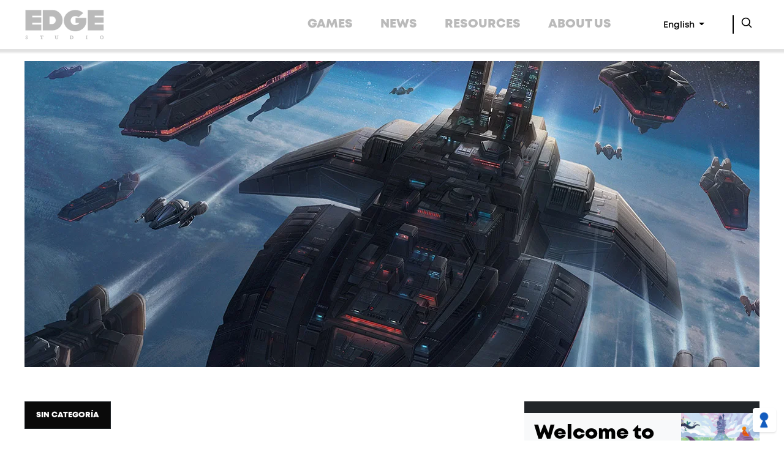

--- FILE ---
content_type: text/css
request_url: https://www.edge-studio.net/wp-content/themes/edgestudio/style.css
body_size: 320
content:
/*
Theme Name: Edge
Template Theme URI: https://johnappleman.com
Author: Johnappleman 
Description: Template Edge. 
Version: 1.0 
*/

.previa_slide img { display: none; }
.previa_slide img:first-child { display: inline-block; }

.wp-pagenavi a, .wp-pagenavi span { border: 1px solid #000 !important; padding: 12px !important; font-weight: bold; color: #000; }
.wp-pagenavi a:hover { background: #000; color: #fff; }
.wp-pagenavi { margin: 40px 0px 120px 0px; }

.widget { margin: 0px 0px 50px 0px; }
.noProjects {display: none;}

--- FILE ---
content_type: text/css
request_url: https://www.edge-studio.net/wp-content/themes/edgestudio/assets/css/custom.css
body_size: 8287
content:
@charset "UTF-8";
/*!
CUSTOM
 */
.fade-in {
    opacity: 0;
    -webkit-transform: scale(0.9);
    -moz-transform: scale(0.9);
    -ms-transform: scale(0.9);
    -o-transform: scale(0.9);
    transform: scale(0.9);
    -webkit-transition: all 1s ease-in-out;
    -moz-transition: all 1s ease-in-out;
    -ms-transition: all 1s ease-in-out;
    -o-transition: all 1s ease-in-out;
    transition: all 1s ease-in-out;
}

.fade-in.visible {
    opacity: 1;
    -webkit-transform: none;
    -moz-transform: none;
    -ms-transform: none;
    -o-transform: none;
    transform: none;
}

@font-face {
    font-family: Mont;
    font-style: normal;
    font-weight: normal;
    src: url("../fonts/Mont-SemiBold.otf") format("opentype");
}
    
@font-face {
    font-family: Mont;
    font-weight: bold;
    src: url("../fonts/Mont-Heavy.otf") format("opentype");
}
       
/*@font-face {
    font-family: Lara;
    font-weight: bold;
    src: url("../fonts/Lara regular.otf") format("opentype");
}*/

@font-face {
    font-family: Lora;
    font-weight: 400;
    src: url("../fonts/Lora-Regular.ttf") format("truetype");
}

@font-face {
    font-family: Overpass;
    font-weight: 400;
    src: url("../fonts/Overpass-Regular.ttf") format("truetype");
}

h1 {
    font: normal normal 900 50px/50px Mont;
}

h2 {
    font: normal normal 900 35px/45px Mont;
}


#content-edge h2 {
    color: #BABABA;
}

.carousel-caption {
    left: 10%;
    top: 50%;
}

.carousel-indicators {
    position: absolute;
    right: 0;
    bottom: auto;
    left: 0;
    top: 726px;
    height: 127px;
    font: normal normal 600 16px/18px Mont;
    max-width: 1339px;
    width: 100%;
    padding-right: var(--bs-gutter-x,.75rem);
    padding-left: var(--bs-gutter-x,.75rem);
    margin-right: auto;
    margin-left: auto;
}

.carousel-indicators [data-bs-target] {
    box-sizing: content-box;
    flex: 0 1 auto;
    width: auto;
    height: 100px;
    padding: 0 22%;
    text-indent: inherit;
    cursor: pointer;
    background-color: #fff;
    background-clip: padding-box;
    border: 0;
    opacity: 1;
    transition: opacity .6s ease; 
    color: grey;
    margin: 12% 0 0 0;
}

.border-right {
    border-right: 2px solid #000000 !important;
}

.border-end-0 {
    border-right: 0px !important;
}

.carousel-indicators .active {
    color: black !important;
}

.carousel-indicators button {
    text-align: left;
}

.slide-miniature {
    padding: 0 !important;
    margin: 0 !important;
    height: 100% !important;
}  

button.active.carousel-indicators-img {
display: none;
}

.slide-number {
    font: normal normal 900 15px/17px Mont;
    display: block;
    margin-bottom: 16px;
}

/*FORMs*/

.navbar-nav .dropdown-menu {
    position: absolute;
    width: 85%;
    margin: 0 0 0 28px;
}

input.form-control, textarea.form-control {
    border-radius: 0px;
    background: transparent;
    border: solid 2px #fff;
    color: #fff;
    margin-right: -2px;
}

input.form-control::placeholder, textarea.form-control::placeholder {
    color: #fff;
}


.selectpicker {
    background: transparent;
    color: #ffffff;
    border: 0;
    padding: 1rem;
    -webkit-appearance: none;
    -moz-appearance: none;
    appearance: none;
}

.text-muted {
    color: #9c9c9c!important;
	font-size: 11px!important;
}

 /* ANIMACION navbar-toggler */
 button.navbar-toggler {
    max-width: 48px;
}    

.navbar-toggle{
    padding:4px 9px;
    border-color: #ddd;
}
.navbar-toggle:focus, .navbar-toggle:hover{
    background-color:#fff;
}
.bar1, .bar2, .bar3{
    width:22px;
    height:3px;
    background-color:#ffffff;
    margin:2px 0;
    transition:0.4s;
    float: right;
}
.change .bar1{
    -webkit-transform:rotate(-45deg) translate(-5px, 5px);
    transform:rotate(-45deg) translate(-5px, 5px);}
.change .bar2{
    opacity:0;
}
.change .bar3{
    -webkit-transform:rotate(45deg) translate(-5px, -5px);
    transform:rotate(45deg) translate(-5px, -5px);
}

.mt-negative-carousel {
    margin-top: -90px;
    z-index: 8;
    position: relative;
}

.mt-negative-black {
    margin-top: -450px;
    z-index: 7;
    position: relative;
    padding: 0;
}

/* HR */

hr {
    opacity: 1;
    height: 3px !important;
}


.hr-big {
    height: 8px !important;
    opacity: 1;
    margin-top: 0;
}


/* IMGS */


.img-50 {
        height: 300px;
        background-position: center;
        background-size: cover;
}

.map-50 {
    height: 320px;
    background-position: center;
    background-size: cover;
}

.banner-rectangular {
    max-height: 280px;
}

.wp-block-image img {
    max-width: 100%;
    height: auto;
}

/* CARDS */


.card {
    margin-bottom: 20px;

}

.card, .card-img, .card-img-top {
    border-radius: 0 !important;
    border: 0;
}


.card-img-overlay .card-title {
    font: normal normal 900 27px/34px Mont;;
}


.card-body .card-title {
    font: normal normal 900 31px/34px Mont;;
    }

.card-black-alfa {
    background: rgba(0,0,0,0.5);
}

.card-black-alfa .btn-dark {
    max-width: 60%;
}

.card-black-alfa .card-title {
    font: normal normal 900 37px/39px Mont;
}

.card-black-alfa .btn-outline-light {
    width: 200px;
    padding: 12px;
    border: 2px solid #FFFFFF;
    font: normal normal 900 14px/15px Mont;
    margin-top: 50px;
}

.btn-outline-light {
    border-radius: 0;
    border: 2px solid #fff;
    font: normal normal 900 14px/15px Mont;
}

.btn-outline-dark {
    border-radius: 0;
    border: 2px solid #000;
    font: normal normal 900 14px/15px Mont;
}

.btn-load-more {
    width: 200px;
    padding: 12px;
    margin: 30px 0 30px 0;
}
            

.btn-group-sm>.btn, .btn-sm {
    border-radius: 0;
    padding: 2px 15px;
}


.btn-read-more-white {
    text-align: left;
    font: normal normal 900 18px/18px Mont;
    letter-spacing: 0px;
    color: #FFFFFF !important;
    padding-left: 0px;
    height: 40px;
    font-weight: 400;
}

.btn-read-more-white::after {
    content: '';
    background: url('../imgs/read-more-2.png'); 
    width: 20px;
    height: 20px;
    display: inherit;
    position: relative;
    margin: 0px 0px -4px 20px
}

.btn-outline-light:hover::before {
    background: url('../imgs/read-more-dark.png'); 
}

.btn-read-more-dark {
    text-align: left;
    font: normal normal 900 14px/15px Mont;
    letter-spacing: 0px;
    color: #000000;
    padding-left: 0px;
}

.btn-read-more-dark::before {
    content: '';
    background: url('../imgs/read-more-dark.png'); 
    width: 24px;
    height: 24px;
    display: inherit;
    position: relative;
    margin: 0px 0px 0px 20px;
}

.btn-outline-dark:hover::before {
    background: url('../imgs/read-more.png'); 
}

.bg-img-card-1 {
    height: 465px;
    background-position: center;
    background-size: cover;
}

.logo-collection {
max-height: 150px;
    width: auto;
    height: auto;
    max-width: 100%;}

.fa-circle.fa-stack-2x {
    font-size: 30px;
    margin-top: 7px;
}

.fa-stack {
    height: 1.5em !important;
    line-height: 2em;
    width: 2em !important;
}

.copyright {
    font: normal normal 400 9px/11px Mont;
}

/* CARRUSEL */

.owl-carousel .owl-nav button.owl-next, .owl-carousel .owl-nav button.owl-prev, .owl-carousel button.owl-dot {
    background: #000000;
    color: #ffffff;
    border: none;
    border-radius: 0;
    padding: 6px 21px !important;
    font: inherit;
    font-size: 26px;
}

.owl-theme .owl-nav {
    margin-top: 10px;
    text-align: center;
    -webkit-tap-highlight-color: transparent;
    margin-bottom: 70px;
    float: left;
    text-align: center;
    -webkit-tap-highlight-color: transparent;
}

.owl-item a {
    color: inherit;
    text-decoration: none;
}

/*HEADER FIXED*/
.scrolled-down{
    transform:translateY(0); transition: all 0.3s ease-in-out; background-color: #000000ad !important
}

.scrolled-up{
    transform:translateY(0); transition: all 0.3s ease-in-out; background-color: #000000ad !important;
}

.scrolled-down .navbar-brand {
    max-width: 175px;
	transition: all 0.3s ease-in-out;
}

.scrolled-up .navbar-brand {
	transition: all 0.3s ease-in-out;
}

/* HOME 2022 NEW STYLES*/

body {
    font-family: Mont, Helvetica, Arial, sans-serif;
    padding-top: 0px!important;
}

#header {
    box-shadow: 0px 3px 3px 3px #e2e2e2;
    max-width: 100%;
    padding: 30px 30px 0px;
    position: fixed;
    top: 0;
    z-index: 400;  
}

#header {
    background-color: #fff;;
}

#menu-item-wpml-ls-26-en{
    display:none;
}

.triangle{
    border-width: 540px 460px 0 0;
}


.mx-md-4 {
    display: none;
}
  
.px.md-4 {
    display: none;
}
  
.has-drop-cap:not(:focus):first-letter {
  font-size: 6.5em;
  line-height: 0.78;
  margin-top: 12px;
  margin-right: 0.1em;
  margin-bottom: 0px;
  margin-left: 0px;
}
  
.svg.bd-placeholder-img.bd-placeholder-img-lg.d-block.w-100 {
  display: block;
  margin-right:auto;
  margin-left:auto;
}
  
.card {
    background-color: transparent;
}
  
.components-panel__body-title button {
    display: none!important;
}
  
.btn-dark {
    background-color: #0A0A0A!important;
    font-size: 1.4rem;
    font-weight: 600;
    padding: 12px 18px;
    text-transform: uppercase;
}
  
.btn-dark:hover {
    background-color: #545759!important;	
}
  
.card-body .card-title {
    font: normal normal 900 34px/34px Mont;
    min-height: 70px;
}
  
.card-text + p {
  font: normal normal 900 26px/28px Lora!important;
}

.back-to-top>p:first-child {
    border-color: #adadad transparent;
    border-style: solid;
    border-width: 0 20px 16px 20px;
    height: 0;
    margin: 0 auto;
    width: 10%;
}

.back-to-top:last-child {
    color: #adadad!important;
    font-weight: 600;
    text-transform: uppercase;
    text-decoration: none;
}

footer a:hover {
    color: #D8413F!important;
}

footer .nav-link {
    font: normal normal 200 18px/20px Mont;
    margin-left: 20px;
    padding: 4px 0px;    
}

footer .menu-item::before {
    content: '';
    background: url('../imgs/read-more-3.png'); 
    width: 16px;
    height: 16px;
    display: inherit;
    position: relative;
    float: left;
    margin-top: 3px;
}

.triangle {
    border-style: solid;
    border-width: 540px 460px 0 0;
    border-color: #a8a8a8 transparent transparent transparent;
    height: 0;
    left: -4%;
    position: absolute;
    top: 0;
    width: 0; 
}

.nav-edge {
    height: 80px;
    margin: auto;
    padding: 0px;
    max-width: 1200px;
}


/* Carousels */

#carouselExampleCaptions, #carouselExampleCaptions .carousel-inner, #carouselExampleCaptions .carousel-image, #carouselExampleCaptions .carousel-navigation, #carouselExampleCaptions .carousel-control-prev, 
    #carouselExampleCaptions .carousel-control-next, #carouselExampleCaptions .carousel-image {
    background-position: center;
    height: 740px;
}

.carousel-navigation {
    bottom: auto;
    left: 0;
    margin-right: auto;
    margin-left: auto;
    position: absolute;
    right: 0;
}

.carousel-control-next, .carousel-control-prev {
    position: relative;
    top: 0;
    width: 64px;
    height: 126px;
    float: left;
}

.carousel-control-next .carousel-bg-right, .carousel-control-prev .carousel-bg-left {
    background-color: #BABABA;
    color: #fff;
    height: 100%;
    opacity: 0;
    outline: 0;
    text-decoration: none;
    width: 230px;
    z-index: 0;
}

.carousel-control-next:hover > .carousel-bg-right, .carousel-control-prev:hover > .carousel-bg-left {
    opacity: .5;
}


.carousel-control-next-icon, .carousel-control-prev-icon {
    position: absolute;
    z-index: 20;
}

.carousel-image {
    background-position: bottom;
    background-size: cover;
    height: 500px;
}

.carousel-last-releases-control-next, .carousel-last-releases-control-prev {
    border: 1px solid #000;
    display: flex;
    height: 50px; 
    width: 50px;
}

.carousel-last-releases-control-next-icon, .carousel-last-releases-control-prev-icon {
    display: block;
    height: 22px;
    margin: auto;
    opacity: 1;
    width: 22px; 
}

#title-last-releases div {
    height: 70px;
}

#title-last-releases .carousel-navigation {
    left: 220px;
}

.carousel-control-prev, .carousel-control-next {
    background-color: transparent;
}

.carousel-control-prev:hover, .carousel-control-next:hover {    
    background-color: #bababa;
    opacity: .4;
}

/* ./Carousels */

/* Cards */

.cards {
    margin-bottom: 40px;
    padding: 0px;
}

.cards .card-body {
    background-position: center;
    background-size: cover;
    height: 400px;
    position: relative;
    padding: 0px;
    box-shadow: 6px 6px 6px #a8a8a8;
}

.cards .card-body div {
    bottom: 0;
    height: 120px;
    position: absolute;
}

.cards .card-body div:first-child {
    background-color: #000;
    opacity: .4;
    z-index: 0;
}

.cards .card-body div:last-child {
    color: #fff;
    z-index: 10;
}

.cards .card-body button {
    color: #fff;
    font-size: 2.4rem;
    font-weight: 600;
    line-height: 2.6rem;
    margin: 20px 0px 0px 20px;
    text-align: left;
}

.cards .card-body p {
    font-size: 1.2rem;
    margin: 0px 35px;
    padding: 0px 0px 10px;
}
/* ./Cards */

/* News */

.news {
    margin-bottom: 30px;
}

.news-image {
    background-position: center;
    height: 400px;
    position: relative;
    padding: 0px;
    width: 100%;
}

/* ./News */

/* Footer */

footer {
}

#footer {
    height: 500px;
}

footer a {
    text-decoration: none;
    font: normal normal 200 14px/14px Mont;
}

footer a, footer .text-muted {
    color: #cfcfcf !important;
}

footer .navbar-brand {
    max-width: 270px;
}

footer .text-muted {
    font: normal normal 200 12px/12px Mont;
}

footer .dropdown {
    /*background-color: #000;
    border-radius: 6px;
    height: 44px;
    padding: 5px!important;  */  
}

footer .dropdown-toggle {
    background-color: #000;
    color: #fff;
    text-align: left;
    width: 100%;
}

footer .dropdown-item:hover {
    background-color: #000;
    color: #D7413F!important;
    width: 90%;
}

footer .dropdown-toggle, .dropdown-item {
    font: normal normal 200 16px/16px Mont;
}

footer ol, footer ul {
    padding-left: 0;
    list-style-type: none;
}

footer .menu-bottom {
    margin-top: 80px;;
}

/* ./Footer */

.btn-dark {
    font-size: 1.2rem!important;
}

#carouselLastReleases .carousel-item {
    display: none;
}

#carouselLastReleases .carousel-item.active {
    display: flex!important;
}

.top-content .carousel-item {
    position: relative;
    display: none;
    float: left;
    width: 100%;
    margin-right: -100%;
    -webkit-backface-visibility: hidden;
    backface-visibility: hidden;
    transition: -webkit-transform .6s ease-in-out;
    transition: transform .6s ease-in-out;
    transition: transform .6s ease-in-out,-webkit-transform .6s ease-in-out;
}

footer .nav-link {
    color: #fff!important;
}

header .nav-link {
    font: normal normal 800 24px/24px Mont!important;
}

.text-decoration-none, .text-decoration-none:hover {
    color: #000!important;
}

/* Cards */

.cards .card-body {
    height: 400px;
}

.cards .card-body div {
    bottom: 0;
    height: 150px;
    position: absolute;
}

.cards .card-body button {
    font-size: 1.4rem;
    margin: 10px 0px 0px 20px;
}

.cards .card-body p {
    font-size: 1.2rem;
    margin: 0px 35px;
    padding: 0px 0px 20px;
}

.card-body .card-title {
    font: normal normal 900 32px/30px Mont;
    min-height: 0px;
}

.card-text + p {
    font: normal normal 400 15px/20px Mont!important;
}
/* ./Cards */


#nav-edge div {
    height: 80px;
}

#buscador div:first-child {
    border-right: 2px solid #000;
}

#nav-edge .search {
    height: 30px;
}

.menu-item.active .nav-link {
    color: #505050!important;
}


#carousel-edge {
    margin-top: 120px;
    -moz-margin-top: 120px!important;
    -webkit-margin-top: 120px!important;
}

.header-negative {
    margin-top: 100px;
    -moz-margin-top: 100px!important;
    -webkit-margin-top: 100px!important;

    background-size: cover;
    background-repeat: no-repeat;
    background-position: bottom;
    height: 500px;
}

/*.header-negative div {
    display: none;
}*/


/*SINGLE GAME TEMPLATE */

.table {
    border-color: transparent;
}

th {
    border-right: 2px solid #505050;
    padding-right: 20px!important;
    text-align: right;
}

td {
    padding-left: 20px!important;
    text-align: left;
}

th {
    font: normal normal 800 16px/24px Overpass;
}

td {
    font: normal normal 400 16px/24px Overpass;
}

.containerBlackGames {
    background-color:#000;
    background-repeat: no-repeat;
    background-size: cover;
	min-height: 760px; 
}

.game-description p, .game-description li, .game-description a, .game-description span{
    font: normal normal 400 16px/24px Montserrat;
    text-align: justify;
}

.game-description ul li {
    list-style: inherit;
}

.related-content h3 {  
    font-weight: 800;
}

.m-row-cards h5 {
    font: normal normal 800 22px/26px Mont!important;
}

.banners-featured:first-child {
    margin-bottom: 30px!important;
    margin-right: 0px;
}

/*./SINGLE GAME TEMPLATE */


 /*./HOME 2022 NEW STYLES*/

 @media only screen and (max-width: 575px) {
    .h5, h5, .cards .card-body button {
        font-size: 1.8rem;
    }

    .triangle {
        border-width: 380px 250px 0 0;
    }

    .nav-edge {
        height: 100px;
    }

    .navbar-brand {
        max-width: 140px;
    }
    
    #carouselExampleCaptions, #carouselExampleCaptions .carousel-inner, #carouselExampleCaptions .carousel-image, #carouselExampleCaptions .carousel-navigation, #carouselExampleCaptions 
    .carousel-control-prev, #carouselExampleCaptions .carousel-control-next, #carouselExampleCaptions .carousel-image {
        height: 400px;
    }

    .cards .card-body button {
        margin: 10px 0px 0px 20px;
    }

    .cards .card-body p {
        font-size: 1.2rem;
        padding: 0px 0px 20px;
    }

    .banners {
        background-position: center;
        background-repeat: no-repeat;
        background-size: contain;
        height: 180px;
    }

    .carousel-last-releases-control-prev {
        right: 90px;
        top: 4360px;
    }
    
    .carousel-last-releases-control-next {
        right: 20px;
        top: 4360px;
    }

    footer {
        height: 470px!important;
    }

    .dropdown-menu-lg-end[data-bs-popper] {
        left: auto;
        right: 54px;
        top: 14px;
    }

    .img-game {
        display: flex;
        justify-content: center;
    }

    .img-game img {
        margin-bottom: 60px;
        margin-top: 40px;
        max-width: 80%;
    }
    
 }

 @media (max-width: 575px) { 

    h1 {
        font: normal normal 900 40px/40px Mont;
    }

    #carousel-edge {
        margin-top: 110px;
    }
    
    .carousel-caption {
        left: 15%;
        text-align: left;
        top: 50%;
    }

    .containerBlackGames {
        padding: 0rem!important;
    }

    header .img-fluid {
        height: 70px;
    }

    .nav-edge {
        height: 90px;
    }

    #nav-edge div {
        height: 80px;
    }

    #header {
        padding: 0px 30px 0px;
    }

    .header-negative {
        height: 300px;
    }

    .big-banner {
        display: none;
    }

    div:has(> .big-banner) { 
        display: none;
    }

    .img-game img {
        margin-bottom: 60px;
        max-width: 60%;
    }

    #footer {
        padding: 3rem 1rem!important;
    }

    footer {
        background-size: cover;
        background-position: bottom;
        height: 470px!important;
    }

    footer .img-fluid {
        margin-top: 8px;
        max-width: 70%;
    }

    footer li a {
        font: normal normal 200 14px/14px Mont;
    }

    footer .btn-social a {
        font: normal normal 200 8px/8px Mont;
    }

    footer .menu-bottom {
        margin: 40px 0px 50px;
    }

    footer .menu-bottom div:first-child {
        margin-bottom: 20px;
        flex-direction: initial!important;
    }

    footer .menu-bottom div:last-child {
        padding-left: 0px;
    }

    .flex-row-reverse {
        margin-bottom: 10px;
    }


    .flex-row-reverse ul {
        display: block!important;
    }

    footer .text-muted {
        margin-top: 20px!important;
    }

    .p-md-5 {
        padding: 2rem!important;
    }

    .dropdown-menu-lg-end[data-bs-popper] {
        left: auto;
        right: 54px;
        top: 14px;
    }

    .img-game {
        display: flex;
        justify-content: center;
    }

    .img-game img {
        margin-bottom: 60px;
        margin-top: 40px;
        max-width: 80%;
    }

 }

 @media (min-width: 576px) {

    header .img-fluid {
        height: 50px;
        margin-top: 10px;
    }
    
    #header {
        padding: 0px 30px 0px;
    }

    .navbar-brand {
        max-width: 160px!important;
    }

    .container, .container-sm {
        max-width: 100%;
    }

    .header-negative {
        height: 400px;
    }
    
    .triangle{
        border-width: 400px 350px 0 0 !important;
    }

    .img-game {
        display: flex;
        justify-content: center;
    }

    .img-game img {
        margin-bottom: 60px;
        margin-top: 40px;
        max-width: 80%;
    }
    
    /* Carousels */
    
    #carouselExampleCaptions, #carouselExampleCaptions .carousel-inner, #carouselExampleCaptions .carousel-image, #carouselExampleCaptions .carousel-navigation, #carouselExampleCaptions .carousel-control-prev, 
    #carouselExampleCaptions .carousel-control-next, #carouselExampleCaptions .carousel-image {
        background-position: center;
        height: 600px;
    }

    #carousel-edge .carousel-caption {
        top: 40%;
        width: 33%;
    }

    #carousel-edge h5 {
        font: normal normal 800 42px/40px Mont;
    }

    #carousel-edge a {
        font: normal normal 400 16px/16px Mont;
    }

    #title-last-releases div {
        height: 70px;
    }
   
    #title-last-releases .carousel-navigation {
        left: 220px;
        top: 534%;
    }

   .carousel-caption {
        left: 15%;
        text-align: left;
        top: 50%;
    }

    .banners {
        background-repeat: no-repeat;
        background-size: cover;
        background-size: contain;
        height: 220px;
    }

    /* ./Carousels */

    .btn-load-more {
        margin: 0px 0 30px 0;
    }

    .img-game img {
        margin-bottom: 60px;
        max-width: 50%;
    }

    /* Footer */

    #footer {
        height: 460px;
    }

    footer .nav-link {
        font: normal normal 200 18px/20px Mont; 
        margin-left: 30px; 
    }

    footer a {
        font: normal normal 200 14px/14px Mont;
    }

    footer ul {
        height: 50px;
    }
    footer li a, footer p a {
        margin: 0px 5px;
    }

    footer .dropdown-toggle, .dropdown-item {
        font: normal normal 200 14px/16px Mont;
    }

    footer .navbar-brand {
        max-width: 140px;
    }

    footer .menu-bottom {
        margin-bottom: 10px;
        margin-top: 190px;
    }

    .btn-social a {
        margin: 0px;
    }

    .fa-2x {
        font-size: 1.4em!important;
    }

    footer .text-muted {
        font: normal normal 200 10px/10px Mont;
    }

    /* ./Footer */

    .news-featured:last-child, .card-body .card-title {
        min-height: 0px;
    }

    .news-list {
        margin-top: 40px;
    }

    .big-banner {
        display: none;
    }

    div:has(> .big-banner) { 
        display: none;
    }

    .menu-bottom div:first-child {
        flex-direction: initial!important;
    }

    .p-md-5 {
        padding: 2rem!important;
    }

    .dropdown-menu-lg-end[data-bs-popper] {
        left: auto;
        right: 54px;
        top: 14px;
    }

    .flex-row-reverse ul {
        display: block!important;
    }

}

@media (min-width: 768px) {

    h1 {
        font: normal normal 900 50px/50px Mont;
		margin-top: 75px;
		margin-right: 25px;
    }

    #carousel-edge {
        margin-top: 100px;
    }

    .cards .card-body button {
        font: normal normal 800 30px/34px Mont;
        margin: 10px 0px 0px 10px;
    }

    .cards .card-body p {
        font-size: 1.2rem;
        margin: 0px 24px;
        padding: 0px 0px 20px;
    }

    #carousel-edge .carousel-caption {
        top: 35%;
    }

    #carousel-edge h5 {
        font: normal normal 800 48px/50px Mont!important;
        margin-bottom: 0px;
    }

    #carousel-edge a {
        font: normal normal 400 16px/16px Mont!important;
    }

    #carousel-edge a:hover {
        background-color: transparent;
        /*text-shadow: 4px 4px #000;*/
    }

    .carousel-caption {
        left: 12%;
    }
    
    .mt-200{
        margin-top: 44px;
    }

    .big-banner {
        padding-right: 0px;
    }

    .banners {
        background-position: center;
        background-size: contain;
    }

    .banners-featured:first-child {
        margin-bottom: 20px!important;
    }

    .btn-dark {
        font-size: 1.2rem!important;
    }

    .list-group-horizontal-lg li {
        padding: 0 15px 0 0;
    }

    #title-last-releases .carousel-navigation {
        left: 350px;
        top: 417%;
    }

    .img-game img {
        margin-bottom: 60px;
        max-width: 50%;
    }

    div:has(> .big-banner) { 
        display: block;
    }

    .game-description {
        margin-left: -50px;
    }
    

    /* Footer */

    footer {
        width: 1004px;
    }

    footer a {
        /*font: normal normal 200 10px/10px Mont;*/
    }

    .col-md-4 {
        padding: 0px 16px;
    }

    .news-image {
        background-size: cover;
        height: 280px;
        width: 100%;
    }

    .news-list {
        margin-top: 0px;
    }

    .big-banner {
        display: block;
    }

    .dropdown-menu-lg-end[data-bs-popper] {
        left: auto;
        right: 34px;
        top: 10px;
    }

    #footer {
        background-size: cover;
        background-position: inherit;
        height: 420px;
    }

    footer .menu-bottom {
        margin: 40px 0px 50px;
    }

    footer .menu-bottom div:last-child {
        padding-left: 0px;
    }

    footer .menu-bottom div:first-child {
        flex-direction: initial!important;
        margin-bottom: 20px;
        padding-left: 0px;
    }

    .flex-row-reverse ul {
        display: block!important;
    }

    footer ul {
        height: auto;
    }

    .img-game {
        display: flex;
        justify-content: center;
    }

    .img-game img {
        margin-bottom: 60px;
        margin-top: 40px;
        max-width: 80%;
    }

}

@media (min-width: 992px) {

    .game-description {
        margin-left: -50px;
    }

    .triangle {
        border-width: 500px 330px 0 0!important;
    }

    #carousel-edge {
        margin-top: 100px;
    }

    .header-negative {
        height: 500px;
    }

    #carouselExampleCaptions .carousel-inner {
        width: 1004px;
    }

    #carouselLastReleases {
        height: 520px;
        overflow: hidden;
        padding: 0px 10px 0px 50px;
    }

    #carouselLastReleases .carousel-item, #carouselLastReleases .carousel-image {
        height: 600px;
    }

    #carouselLastReleases .carousel-caption {
        left: 16%;
        padding-top: 0;
        text-align: left;
        top: 30%;
    }

    #carouselLastReleases #carousel-edge {
        max-width: 1000px;
        padding-right: 0px;
    }

    #carouselLastReleases .carousel-caption h5 {
        font: normal normal 900 50px/50px Mont;
    }

    .navbar-brand {
        max-width: 160px!important;
    }

    .navbar-expand-lg .navbar-nav .nav-link {
        padding-right: 1.4rem!important;
        padding-left: 1.4rem!important;
    }

    #carousel-edge, .container, .container-lg, .container-md, .container-sm, .news {
        max-width: 992px;
        padding: 0px;
    }

    .navbar.bg-transparente {
        background-color: transparent;
    }
    
	.scrolled-up{
        background-color: black;
    }

    .navbar-brand {
        max-width: 230px;
    }

    .navbar-brand img {
        height: 50px;
        margin-top: 10px;
    }

    ul.navbar-nav {
        margin-top: 0px;
    }

    .nav-link {
        color: #BABABA!important;
        padding: 4px 74px;
    }

    .nav-link:active, .nav-link:hover { 
        color: #D8413F!important;

    }

    .nav-link:active, .nav-link:hover { 
        text-decoration: underline;
    }

    .navbar-expand-lg .navbar-nav .nav-link {
        padding-right: 1.9rem;
        padding-left: 1.9rem;
    }

    .selectpicker {
        font: normal normal 600 16px/16px Mont;
        margin-top: -2px;
    }

    ul.sub-menu {
        top: 24px;
    }
        
    .navbar-expand-lg .navbar-nav .dropdown-menu {
        position: absolute;
        right: 5%;
        width: 29%;
    }

    .nav-search {
        padding-left: 20px !important;
    }

    .nav-search svg {
        margin-top: 0px;
    }

    .header-negative {
        background-position: center;
        position: relative;
        width: 100%;
        right: 0;
        left: 0;
        padding: 0;
        margin-right: 0;
        margin-left: 0;
        z-index: 8;
    }

    .header-negative .row{
        --bs-gutter-x: 0;
        --bs-gutter-y: 0;
    }

    .img-50 {
        height: 768px;
    }

    /* MAP */

    .map-50 {
        height: 768px;
    }

    #map {
        height: 100%;
        width: 100%;
        min-height: 320px;
    }

    .banners {
        background-size: cover;
        height: 170px;
    }

    .btn-dark {
        font-size: 1.2rem!important;
    }

    .mt-negative-carousel {
        margin-top: -250px;
    }
    
    .mt-negative-black {
        margin-top: -330px;
        max-width: 1339px;
        padding-right: var(--bs-gutter-x,1.75rem);
        padding-left: var(--bs-gutter-x,1.75rem);
        margin-right: auto;
        margin-left: auto;
    }

    .title-border {
        margin: 30px 0 30px 0;
		font-weight: 501;
    }

    .card-black-alfa .card-title {
        font: normal normal 900 65px/72px Mont;
    }

    .list-group-horizontal-lg {
        flex-direction: row;
        margin-bottom: 60px;
    }

    .list-group-horizontal-lg li {
        padding: 0 15px;
    }

    .copyright {
        margin-bottom: 58px;
    }

    .btn-social {
        margin-bottom: 60px;
    }

    .owl-theme .owl-nav {
        /* position: absolute; */
        bottom: 0;
        left: -34.6%;
    }
        
    .img-game {
        height: 100%;
        margin-bottom: -320px !important;
    }

    .mt-10{
        margin-top: 10px;
    }

    .mt-20{
        margin-top: 20px;
    }

    .mt-30{
        margin-top: 30px;
    }

    .banners {
        background-size: contain;
        height: 160px;
    }

    #title-last-releases {
        height: 120px;
    }

    #title-last-releases .carousel-navigation {
        top: 290%;
        left: 420px;
    }

    .cards .card-body {
        height: 380px;
        width: 380px;
    }

    .news {
        margin-left: 0px;
    }

    .news-image {
        height: 300px;
        width: 300px;
    }

    .news-list li:first-child {
        padding: 0px 40px 0px 0px;
    }

    .news-list li {
        padding: 0px 16px 0px 16px;
    }

    .news-list li:last-child {
        padding: 0px 0px 0px 40px;
    }

    footer a {
        font: normal normal 200 14px/14px Mont;
    }

    header .nav-link {
        font: normal normal 800 20px/24px Mont!important;
    }

    .col-md-4 {
        padding: 0px 16px;
    }

    .news-image {
        height: 320px;
        width: 100%;
    }

    .dropdown-menu-lg-end[data-bs-popper] {
        right: 34px;
        top: 10px;
    }

    footer .img-fluid {
        max-width: 100%;
        height: auto;
    }

    .img-game img {
        max-width: 100%;
    }

    .game-description {
        margin-left: -60px!important;
    }

    .back-to-top>p:first-child {
        border-width: 0 20px 16px 20px!important;
    }

}

@media (min-width: 1200px) {

    header, #carousel-edge, #content-edge, .container, .container-lg, .container-md, .container-sm, .container-xl, .news, .news ul, #carouselExampleCaptions .carousel-inner {
        max-width: 1200px;
    }

    #carouselExampleCaptions .carousel-inner {
        width: 1200px;
    }

    .carousel-navigation {
        top: 0%;
    }

    .cards .card-body {
        height: 450px;
        width: 450px;
    }

    .cards .card-body button {
        font: normal normal 800 34px/38px Mont;
        margin: 10px 0px 0px 20px;
    }

    .news-list {
        max-width: 1200px!important;
        padding: 0px 10px 0px 10px;
    }

    .news-list li:first-child {
        padding: 0px 40px 0px 0px;
    }

    .news-list li {
        padding: 0px 16px 0px 16px;
    }

    .news-list li:last-child {
        padding: 0px 0px 0px 40px;
    }

    .news {
        margin: 0px;
    }

    #title-last-releases {
        height: 100px;
    }

    carouselLastReleases {
        height: 520px;
    }

    #title-last-releases .carousel-navigation {
        top: 307%;
        left: 500px;
    }

    #carouselExampleCaption .carousel-caption {
        top: 50%;
    }

    #carouselExampleCaption .carousel-item {
        height: auto;
    }

    #carouselExampleCaptions, #carouselExampleCaptions .carousel-inner, #carouselExampleCaptions .carousel-image, #carouselExampleCaptions .carousel-navigation, #carouselExampleCaptions .carousel-control-prev, 
    #carouselExampleCaptions .carousel-control-next, #carouselExampleCaptions .carousel-image {
        height: 640px;
    }

    .mt-200 {
        margin-top: 250px;
    }
        
    .list-group-horizontal-lg {
        flex-direction: row;
        margin-bottom: 85px;
    }

    .list-group-horizontal-lg li {
    padding: 0 25px;
    }
      
    .product-description {
        margin-top: 0 !important;
    }

    .copyright {
        margin-bottom: 68px;
    }

    .btn-social {
        margin-bottom: 60px;
    }

    .btn-read-more-white::before {
        max-width: 108px;
    }

    .banners {
        background-size: contain;
        height: 200px;
        width: 200px;
    }

    .news-image {
        height: 360px;
        width: 100%;
    }

    .col-md-4 {
        padding: 0px 22px;
    }
   
    .game-description {
        margin-left: -60px;
    }

}

@media (min-width: 1300px) {
} 

--- FILE ---
content_type: text/css
request_url: https://www.edge-studio.net/wp-content/themes/edgestudio/assets/css/carousel.css
body_size: 1171
content:
/*

CC 2.0 License Iatek LLC 2018
Attribution required

*/


@media (min-width: 768px) and (max-width: 991px) {
  /* Show 4th slide on md  if col-md-4*/
    .carousel-inner .active.col-md-4.carousel-item + .carousel-item + .carousel-item + .carousel-item {
        position: absolute;
        top: 0;
        right: -33.3333%;  /*change this with javascript in the future*/
        z-index: -1;
        display: block;
        visibility: visible;
    }

}

@media (min-width: 576px) and (max-width: 768px) {
  /* Show 3rd slide on sm  if col-sm-6*/
    .carousel-inner .active.col-sm-6.carousel-item + .carousel-item + .carousel-item {
        position: absolute;
        top: 0;
        right: -50%;  /*change this with javascript in the future*/
        z-index: -1;
        display: block;
        visibility: visible;
    }

}
@media (min-width: 576px) {
	
    .carousel-item {
        margin-right: 0;
    }

    /* show 2 items */
    .carousel-inner .active + .carousel-item {
        display: block;
    }
    
    .carousel-inner .carousel-item.active:not(.carousel-item-right):not(.carousel-item-left),
    .carousel-inner .carousel-item.active:not(.carousel-item-right):not(.carousel-item-left) + .carousel-item {
        transition: none;
    }

    .carousel-inner .carousel-item-next {
      position: relative;
      transform: translate3d(0, 0, 0);
    }
    
    /* left or forward direction */
    .active.carousel-item-left + .carousel-item-next.carousel-item-left,
    .carousel-item-next.carousel-item-left + .carousel-item,
    .carousel-item-next.carousel-item-left + .carousel-item + .carousel-item {
        position: relative;
        transform: translate3d(-100%, 0, 0);
        visibility: visible;
    } 
    
    /* farthest right hidden item must be abso position for animations */
    .carousel-inner .carousel-item-prev.carousel-item-right {
        position: absolute;
        top: 0;
        left: 0;
        z-index: -1;
        display: block;
        visibility: visible;
    }
    
    /* right or prev direction */
    .active.carousel-item-right + .carousel-item-prev.carousel-item-right,
    .carousel-item-prev.carousel-item-right + .carousel-item,
    .carousel-item-prev.carousel-item-right + .carousel-item + .carousel-item {
        position: relative;
        transform: translate3d(100%, 0, 0);
        visibility: visible;
        display: block;
        visibility: visible;
    }

}

/*MD*/
@media (min-width: 768px) {

    /* show 3rd of 3 item slide */
  .carousel-inner .active + .carousel-item + .carousel-item {
        display: block;
    }
 
    .carousel-inner .carousel-item.active:not(.carousel-item-right):not(.carousel-item-left) + .carousel-item + .carousel-item {
        transition: none;
    }
  
    
    .carousel-inner .carousel-item-next {
      position: relative;
      transform: translate3d(0, 0, 0);
    }
    
    
    /* left or forward direction */
    .carousel-item-next.carousel-item-left + .carousel-item + .carousel-item + .carousel-item {
        position: relative;
        transform: translate3d(-100%, 0, 0);
        visibility: visible;
    }
    
    /* right or prev direction */
    .carousel-item-prev.carousel-item-right + .carousel-item + .carousel-item + .carousel-item {
        position: relative;
        transform: translate3d(100%, 0, 0);
        visibility: visible;
        display: block;
        visibility: visible;
    }

}


/*LG */
@media (min-width: 991px) {

    /* show 4th item */
    .carousel-inner .active + .carousel-item + .carousel-item + .carousel-item {
        display: block;
    }
    
    .carousel-inner .carousel-item.active:not(.carousel-item-right):not(.carousel-item-left) + .carousel-item + .carousel-item + .carousel-item {
        transition: none;
    }
    
    /* Show 5th slide on lg if col-lg-3 */
    .carousel-inner .active.col-lg-3.carousel-item + .carousel-item + .carousel-item + .carousel-item + .carousel-item {
        position: absolute;
        top: 0;
        right: -25%;  /*change this with javascript in the future*/
        z-index: -1;
        display: block;
        visibility: visible;
    }
    
    /* left or forward direction */
    .carousel-item-next.carousel-item-left + .carousel-item + .carousel-item + .carousel-item + .carousel-item {
        position: relative;
        transform: translate3d(-100%, 0, 0);
        visibility: visible;
    }
    
    /* right or prev direction //t - previous slide direction last item animation fix */
    .carousel-item-prev.carousel-item-right + .carousel-item + .carousel-item + .carousel-item + .carousel-item {
        position: relative;
        transform: translate3d(100%, 0, 0);
        visibility: visible;
        display: block;
        visibility: visible;
    }

}

/*LG 6th  -  if you want a carousel with 6 slides */
@media (min-width: 991px) {

        /* show 5th and 6th item */
 /*   .carousel-inner .active + .carousel-item + .carousel-item + .carousel-item + .carousel-item,
  .carousel-inner .active + .carousel-item + .carousel-item + .carousel-item + .carousel-item + .carousel-item {
        display: block;
    }

    
  
    .carousel-inner .carousel-item.active:not(.carousel-item-right):not(.carousel-item-left) + .carousel-item + .carousel-item + .carousel-item + .carousel-item,
  .carousel-inner .carousel-item.active:not(.carousel-item-right):not(.carousel-item-left) + .carousel-item + .carousel-item + .carousel-item + .carousel-item + .carousel-item {
      transition: none;
    }
*/
    
  
  /*show 7th slide for animation when its a 6 slides carousel */
 /*      .carousel-inner .active.carousel-item + .carousel-item + .carousel-item + .carousel-item + .carousel-item + .carousel-item  + .carousel-item {
        position: absolute;
        top: 0;
        right: -16.666666666%;
        z-index: -1;
        display: block;
        visibility: visible;
  }
  */
  
      /* forward direction > */
 /*   .carousel-item-next.carousel-item-left + .carousel-item + .carousel-item + .carousel-item + .carousel-item,
  .carousel-item-next.carousel-item-left + .carousel-item + .carousel-item + .carousel-item + .carousel-item + .carousel-item {
        position: relative;
        transform: translate3d(-100%, 0, 0);
        visibility: visible;
    }
  */
      /* prev direction < last item animation fix */
 /*   .carousel-item-prev.carousel-item-right + .carousel-item + .carousel-item + .carousel-item + .carousel-item + .carousel-item,
    .carousel-item-prev.carousel-item-right + .carousel-item + .carousel-item + .carousel-item + .carousel-item + .carousel-item + .carousel-item {
        position: relative;
        transform: translate3d(100%, 0, 0);
        visibility: visible;
        display: block;
        visibility: visible;
    }
*/
}

--- FILE ---
content_type: application/javascript
request_url: https://www.edge-studio.net/wp-content/themes/edgestudio/assets/js/scroll_nav.js
body_size: 712
content:

// Toggle the .pa-fixed-header class when the user 
// scroll 100px 

window.onscroll = () => {scrollNavbar()};

scrollNavbar = () => {

    // Height Site
    var body = document.body,
    html = document.documentElement;
    var height = Math.max( body.scrollHeight, body.offsetHeight, html.clientHeight, html.scrollHeight, html.offsetHeight );
    
    // Target elements
    const header = document.getElementById("header");
    const navBar = document.getElementById("nav-edge");
    const divs = document.querySelectorAll("#nav-edge div");
    const logo = document.querySelectorAll("#nav-edge img");
    const searchs = document.querySelectorAll("#nav-edge .search");
    const searchOpen = document.querySelectorAll("#nav-edge .dropdown-menu-lg-end[data-bs-popper]");

    if (document.documentElement.scrollTop > height/6) {
      header.setAttribute('style', 'top: -140px;');
    }

    if (document.documentElement.scrollTop < height/6) {
      header.setAttribute('style', 'top: 0px;');
      /*navBar.setAttribute('style', 'height: 80px; padding: 0px;');
  
      // Change divs on scroll
      for (let i = 0; i < divs.length; i++) {
          const element = divs[i];
          element.setAttribute('style', 'height: 80px');
      }

      // Change logo on scroll
      for (let i = 0; i < logo.length; i++) {
        const element = logo[i];
        element.setAttribute('style', 'height: 50px; margin-top: 10px;');
      }

      // Change searchs on scroll
      for (let i = 0; i < searchs.length; i++) {
        const element = searchs[i];
        element.setAttribute('style', 'height: 30px');
      }

      // Change searchs box on scroll
      for (let i = 0; i < searchOpen.length; i++) {
        const element = searchOpen[i];
        element.setAttribute('style', 'top: 10px; right: 34px;');
      }
    }
    
    if (document.documentElement.scrollTop < 100) { 
      navBar.setAttribute('style', 'height: 130px; padding: 0.5rem 0rem;');
      
      // Change divs back to default
      for (let i = 0; i < divs.length; i++) {
          const element = divs[i];
          element.setAttribute('style', 'height: 100px');
      }

      // Change logo on scroll
      for (let i = 0; i < logo.length; i++) {
        const element = logo[i];
        element.setAttribute('style', 'height: 100px');
      }

      // Change searchs on scroll
      for (let i = 0; i < searchs.length; i++) {
        const element = searchs[i];
        element.setAttribute('style', 'height: 30px');
      }

      // Change searchs box on scroll
      for (let i = 0; i < searchOpen.length; i++) {
        const element = searchOpen[i];
        element.setAttribute('style', 'top: 44px; right: 34px;');
      }*/
    }    
}



--- FILE ---
content_type: image/svg+xml
request_url: https://cdn.svc.asmodee.net/production-edge/uploads/2022/10/logo-edge-grey.svg
body_size: 2444
content:
<?xml version="1.0" encoding="UTF-8" standalone="no"?>
<!DOCTYPE svg PUBLIC "-//W3C//DTD SVG 1.1//EN" "http://www.w3.org/Graphics/SVG/1.1/DTD/svg11.dtd">
<svg width="100%" height="100%" viewBox="0 0 420 160" version="1.1" xmlns="http://www.w3.org/2000/svg" xmlns:xlink="http://www.w3.org/1999/xlink" xml:space="preserve" xmlns:serif="http://www.serif.com/" style="fill-rule:evenodd;clip-rule:evenodd;stroke-linejoin:round;stroke-miterlimit:2;">
    <path d="M14.098,143.43C13.854,142.189 13.496,141.312 13.024,140.797C12.553,140.283 11.89,140.026 11.037,140.026C10.183,140.026 9.496,140.27 8.976,140.757C8.455,141.245 8.195,141.87 8.195,142.633C8.195,143.395 8.463,144.069 9,144.654C9.537,145.239 10.187,145.74 10.951,146.157C11.715,146.573 12.48,147.008 13.244,147.46C14.008,147.912 14.659,148.519 15.195,149.282C15.732,150.044 16,150.94 16,151.968C16,153.458 15.496,154.641 14.488,155.519C13.48,156.397 12.122,156.836 10.415,156.836C9.715,156.836 8.915,156.694 8.012,156.41C7.11,156.126 6.439,155.807 6,155.452L6,151.09C6.358,151.002 6.756,150.958 7.195,150.958C7.39,152.66 7.683,153.972 8.073,154.894C8.821,155.302 9.679,155.506 10.646,155.506C11.614,155.506 12.378,155.222 12.939,154.655C13.5,154.087 13.78,153.382 13.78,152.54C13.78,151.698 13.516,150.989 12.988,150.412C12.459,149.836 11.821,149.348 11.073,148.949C10.325,148.55 9.577,148.129 8.829,147.686C8.081,147.243 7.443,146.644 6.915,145.891C6.386,145.137 6.122,144.246 6.122,143.218C6.122,141.87 6.573,140.775 7.476,139.933C8.378,139.091 9.553,138.67 11,138.67C12.854,138.67 14.358,139.068 15.512,139.866L15.146,143.43C14.951,143.484 14.764,143.51 14.585,143.51C14.407,143.51 14.244,143.484 14.098,143.43ZM397,147.753C397,144.818 397.658,142.57 398.973,141.01C400.289,139.45 402.465,138.67 405.5,138.67C408.535,138.67 410.711,139.454 412.027,141.023C413.342,142.593 414,144.845 414,147.779C414,150.714 413.342,152.957 412.027,154.508C410.711,156.06 408.535,156.836 405.5,156.836C402.465,156.836 400.289,156.055 398.973,154.495C397.658,152.935 397,150.687 397,147.753ZM175.22,150.904C175.22,152.802 174.661,154.264 173.544,155.293C172.426,156.321 170.735,156.836 168.471,156.836C166.207,156.836 164.526,156.375 163.428,155.452C162.329,154.53 161.78,153.068 161.78,151.064L161.78,140.585C161.035,140.23 160.108,139.991 159,139.866L159.115,138.909L167.139,138.909L166.967,139.866C165.878,140.044 165.018,140.283 164.388,140.585L164.388,151.064C164.388,152.624 164.736,153.746 165.434,154.428C166.131,155.111 167.23,155.452 168.729,155.452C170.229,155.452 171.38,155.062 172.183,154.282C172.985,153.502 173.386,152.376 173.386,150.904L173.386,140.585C172.679,140.23 171.753,139.991 170.606,139.866C170.625,139.654 170.673,139.334 170.75,138.909L178,138.909L177.857,139.866C176.73,140.044 175.851,140.283 175.22,140.585L175.22,150.904ZM322.767,156.649L322.916,155.665C323.872,155.541 324.631,155.302 325.191,154.947L325.191,140.585C324.548,140.23 323.74,139.991 322.767,139.866C322.833,139.441 322.874,139.122 322.891,138.909L329.743,138.909C329.726,139.122 329.685,139.441 329.619,139.866C328.728,139.991 327.978,140.23 327.368,140.585L327.368,154.947C327.912,155.284 328.712,155.523 329.767,155.665L329.644,156.649L322.767,156.649ZM83.372,143.377L82.624,143.404C82.353,143.404 82.146,143.395 82,143.377L82,138.802C84.745,138.873 87.89,138.909 91.435,138.909C94.98,138.909 97.168,138.873 98,138.802L98,143.377C97.854,143.395 97.631,143.404 97.329,143.404C97.028,143.404 96.794,143.395 96.628,143.377C96.482,142.101 96.108,141.081 95.505,140.319C94.153,140.194 92.781,140.123 91.388,140.106L91.388,154.947C92.116,155.284 93.135,155.523 94.444,155.665C94.361,156.091 94.309,156.419 94.288,156.649L85.618,156.649L85.805,155.665C87.032,155.541 87.978,155.302 88.643,154.947L88.643,140.106C87.042,140.123 85.68,140.186 84.558,140.292C83.809,141.179 83.414,142.207 83.372,143.377ZM244.96,138.909C248.65,138.909 251.413,139.618 253.248,141.037C255.083,142.455 256,144.712 256,147.806C256,150.9 255.077,153.147 253.232,154.548C251.387,155.949 248.566,156.649 244.77,156.649L238.032,156.649L238.19,155.665C239.476,155.523 240.436,155.293 241.069,154.974L241.069,140.585C240.33,140.248 239.308,140.008 238,139.866L238.158,138.909L244.96,138.909ZM401.071,153.138C401.424,153.919 401.973,154.513 402.718,154.921C403.464,155.328 404.345,155.532 405.36,155.532C406.375,155.532 407.209,155.39 407.862,155.107C408.515,154.823 409.033,154.455 409.416,154.003C409.799,153.551 410.1,152.97 410.317,152.261C410.535,151.552 410.68,150.856 410.752,150.173C410.825,149.49 410.861,148.697 410.861,147.792C410.861,146.888 410.825,146.09 410.752,145.399C410.68,144.707 410.535,144.007 410.317,143.297C410.1,142.588 409.794,142.003 409.4,141.542C408.53,140.514 407.235,139.999 405.516,139.999C403.278,139.999 401.796,140.797 401.071,142.393C400.45,143.741 400.139,145.532 400.139,147.766C400.139,149.965 400.45,151.755 401.071,153.138ZM245.402,140.239L243.884,140.239L243.884,155.24C244.243,155.311 244.717,155.346 245.308,155.346C247.838,155.346 249.726,154.774 250.97,153.631C252.214,152.487 252.837,150.536 252.837,147.779C252.837,145.022 252.225,143.076 251.002,141.941C249.779,140.806 247.912,140.239 245.402,140.239Z" style="fill:rgb(186,186,186);fill-rule:nonzero;stroke:rgb(186,186,186);stroke-width:1px;"/>
    <g transform="matrix(1,0,0,1,5.5,4.5)">
        <path d="M317.939,64C315.174,92.165 288.941,111 260.5,111C227.661,111 201,86.131 201,55.5C201,24.869 227.661,0 260.5,0C276.668,0 291.338,6.028 302.064,15.801L277.604,37.064C273.187,33.292 267.37,31 261,31C247.202,31 236,41.754 236,55C236,68.246 247.202,79 261,79C270.246,79 278.326,74.171 282.651,67L263,67L263,41L318,41L318,64L317.939,64ZM82,29L82,0L0,0L0,106L82,106L82,76L35,76L35,66L82,66L82,39L35,39L35,29L82,29ZM409,29L409,0L327,0L327,106L409,106L409,76L362,76L362,66L409,66L409,39L362,39L362,29L409,29ZM143,0.037C171.327,1.091 194,24.418 194,53C194,81.582 171.327,104.909 143,105.963L143,106L91,106L91,0L143,0L143,0.037ZM141,33L141,33.102C151.1,34.13 159,42.877 159,53.5C159,64.123 151.1,72.87 141,73.898L141,74L125,74L125,33L141,33Z" style="fill:rgb(186,186,186);stroke:rgb(186,186,186);stroke-width:1px;"/>
    </g>
</svg>
